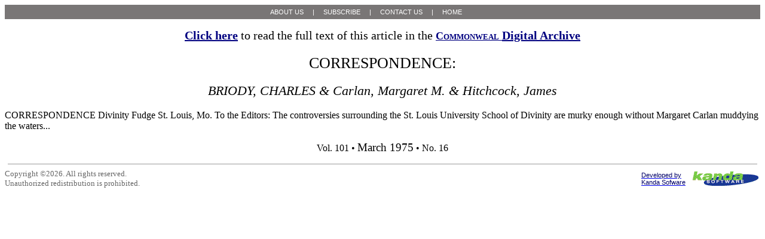

--- FILE ---
content_type: text/html
request_url: https://search.opinionarchives.com/Summary/Commonweal/V101I16P3-1.htm
body_size: 3630
content:
<html>
<head>
<meta name=vs_targetSchema content="http://schemas.microsoft.com/intellisense/ie5">
<title>Commonweal Commonweal - CORRESPONDENCE:</title>
<link rel=stylesheet TYPE="text/css" HREF="style.css">
<script>var AID="10116003_1";</script>
<script src="scripts.js"></script>
</head>
<body>

<script lang="javascript" >
 <!--
 var ArchiveTitle = "Commonweal                                                                                                                                                                                                                                                     ";
 var ArchiveURL = "http://search.opinionarchives.com/Commw_Web"
 // -->
</script>

<script>GenPreText();</script>

<h1>CORRESPONDENCE:</h1>
<h2>BRIODY, CHARLES &amp; Carlan, Margaret M. &amp; Hitchcock, James</h2>
<p class=summary>
CORRESPONDENCE Divinity Fudge St. Louis, Mo. To the Editors: The controversies surrounding the St. Louis University School of Divinity are murky enough without Margaret Carlan muddying the waters...
</p>
<!-- Start article words -->
<div id=d0 class=miss>...Louis University School of Divinity are murky enough without Margaret Carlan muddying the waters even more (&quot;Shaping the End of a Divinity School...</div>
<div id=d1 class=miss>...To confuse things even further a &quot;School of Theology&quot; materializes near the end of the article...</div>
<div id=d2 class=miss>...JAMES HITCHCOCK Department of History St...</div>
<div id=d3 class=miss>...Jan...</div>
<div id=d4 class=miss>...Yet a Divinity professor serves on our editorial board, a Divinity professor will have an article in a forthcoming issue, and I have requested articles from several other Divinity professors...</div>
<div id=d5 class=miss>...Communio, the journal I edit, has been characterized as conservative...</div>
<div id=d6 class=miss>...Carlan's thesis is also inherently illogical...</div>
<div id=d7 class=miss>...I myself hold an adjunct professorship in the Divinity School...</div>
<div id=d8 class=miss>...She postulates a Divinity School which &quot;in many ways represents the new church on campus&quot; and a Theology Department with a &quot;more traditional and apologetic role...</div>
<div id=d9 class=miss>...Conversely a Theology professor and I have made minor careers holding public debates on the state of the Church, he upholding the &quot;liberal&quot; side...</div>
<div id=d10 class=miss>...If Father O'Connell, our president, regards the Divinity faculty as of questionable orthodoxy, why should he wish to have them teaching undergraduates or why should he contaminate the &quot;pure&quot; Theology Department by merging the two...</div>
<div id=d11 class=miss>...There are highly capable, dedicated faculty in both Divinity and Theology and, if the terms are applicable, there are liberals and conservatives in both...</div>

<!-- End article words -->

<script>GenPostText();</script>

<p align=center class=issueID><nobr>Vol. 101 &bull; <big>March 1975</big> &bull; No. 16</nobr></p>
<HR WIDTH='99%' SIZE='1' NOSHADE COLOR='#999999'>
<table border=0 cellpadding=0 cellspacing=0 width="100%"><tr>
<td nowrap><script>GenCopyright();</script></td><td>&nbsp;</td>
<td align=right>
	<table border=0><tr>
	<td nowrap valign=middle
	><a href="http://www.kandasoft.com"
	><span style="font: 11px Verdana,Arial,Tahoma,sans-serif; color:#000066; text-decoration:none"
	>Developed by<br>Kanda Sofware</span></a
	></td><td>&nbsp;</td>
	<td valign=middle><a href="http://www.kandasoft.com"
	><img src="kanda_logo.gif" border=0 alt="Kanda Software, Inc.">
 	</td></tr></table>
</td></tr></table>
<script>ShowHits(12);</script>
</body>
</html>